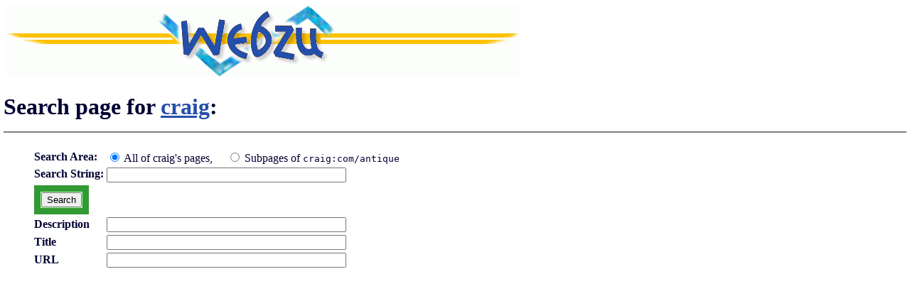

--- FILE ---
content_type: text/html; charset=UTF-8
request_url: https://webzu.sapp.org/cgi-bin/webzusearch?user=craig&page=com/antique
body_size: 1741
content:
<html>
<head>
<title> Webzu search page for craig </title>
</head>
<body     bgcolor=#ffffff link=#264fab vlink=#000099 text=#000033 topmargin=5    leftmargin=5 marginwidth=5 marginheight=5>    <table width=500>    <tr><td> <center>    <img src=http://webzu.sapp.org/img/webzu-top-simple.gif border=0>    </center> </table><h1> Search page for 
   <a href=https://webzu.sapp.org/cgi-bin/webzu?user=craig&page=com/antique>craig</a>: <hr noshade> </h1>

<ul>

<form method=get
      name=webzuedit 
      action=https://webzu.sapp.org/cgi-bin/webzusearch
      method=post>
<input type=hidden name=user value=craig>
<input type=hidden name=page value=com/antique>

<table>
<tr><td valign=baseline> <b>Search Area:</b> </td>
    <td> <input type=radio name=AREA value=all checked> All of craig's pages,
       &nbsp;&nbsp;&nbsp;
         <input type=radio name=AREA value=> Subpages of 
          <tt>craig:com/antique</tt>
    </td></tr>
<tr><td valign=baseline> <b>Search String:</b> </td>
    <td> <input type=text name=ALL size=40> 
    </td></tr>
<tr><td valign=top>
   <table cellspacing=5 cellpadding=4 bgcolor=#339933><tr><td>
   <table cellpadding=1 cellspacing=0 bgcolor=#aaffaa>
   <tr> <td>
   <input type=submit name=command value="Search"> 
   </td></tr></table>
   </td></tr></table>
    </td>
    </tr>
<tr><td> <b>Description</b> </td>
    <td> <input type=text name=DESCRIPTION size=40> </td>
    </tr>
<tr><td> <b>Title</b> </td>
    <td> <input type=text name=TITLE size=40> </td>
    </tr>
<tr><td> <b>URL</b> </td>
    <td> <input type=text name=URL size=40> </td>
    </tr>
<!--
<tr><td> <b>Date</b> </td>
    <td> <!input type=text name=URL size=40> </td>
    </tr>
-->
</table>
<form>
</ul>
</body>
</html>
